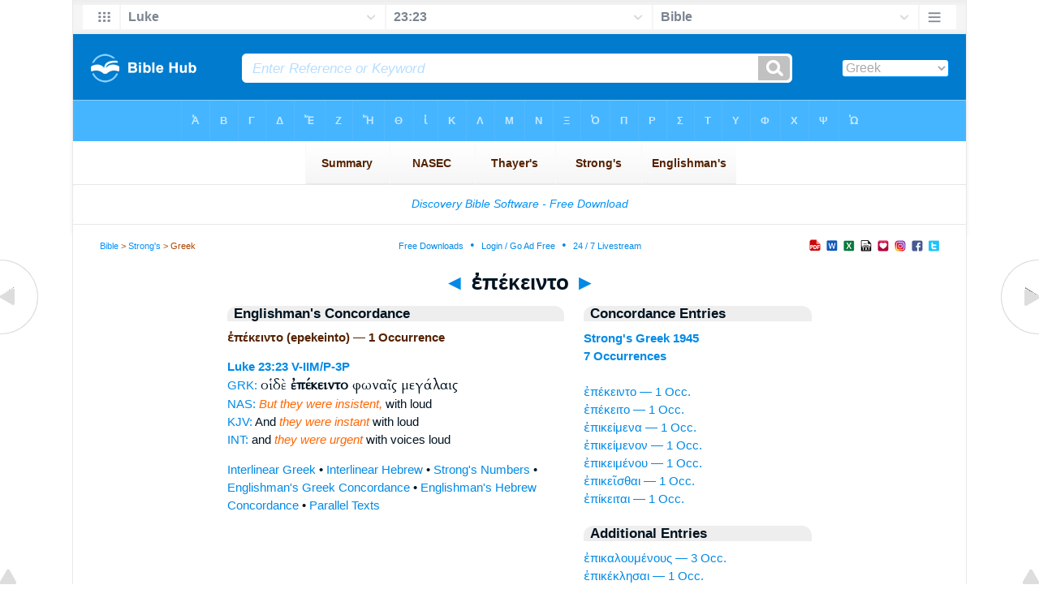

--- FILE ---
content_type: text/html
request_url: https://biblehub.com/greek/epekeinto_1945.htm
body_size: 2337
content:

<!DOCTYPE html PUBLIC "-//W3C//DTD XHTML 1.0 Transitional//EN" "//www.w3.org/TR/xhtml1/DTD/xhtml1-transitional.dtd"><html xmlns="//www.w3.org/1999/xhtml"><head><meta http-equiv="Content-Type" content="text/html; charset=utf-8" /><meta name="viewport" content="width=device-width; initial-scale=1.0;"/><title>Greek Concordance: ἐπέκειντο (epekeinto) -- 1 Occurrence</title><link rel="canonical" href="https://biblehub.com/greek/epekeinto_1945.htm" /><link href='//fonts.googleapis.com/css?family=Cardo&subset=greek-ext' rel='stylesheet' type='text/css'><link rel="stylesheet" href="/5007.css" type="text/css" media="Screen" /><link rel="stylesheet" href="spec.css" type="text/css" media="Screen" /><link media="handheld, only screen and (max-width: 4800px), only screen and (max-device-width: 4800px)" href="/4807.css" type="text/css" rel="stylesheet" /><link media="handheld, only screen and (max-width: 1550px), only screen and (max-device-width: 1550px)" href="/1557.css" type="text/css" rel="stylesheet" /><link media="handheld, only screen and (max-width: 1250px), only screen and (max-device-width: 1250px)" href="/1257.css" type="text/css" rel="stylesheet" /><link media="handheld, only screen and (max-width: 1050px), only screen and (max-device-width: 1050px)" href="/1057.css" type="text/css" rel="stylesheet" /><link media="handheld, only screen and (max-width: 900px), only screen and (max-device-width: 900px)" href="/907.css" type="text/css" rel="stylesheet" /><link media="handheld, only screen and (max-width: 800px), only screen and (max-device-width: 800px)" href="/807.css" type="text/css" rel="stylesheet" /><link media="handheld, only screen and (max-width: 575px), only screen and (max-device-width: 575px)" href="/507.css" type="text/css" rel="stylesheet" /><link media="handheld, only screen and (max-height: 450px), only screen and (max-device-height: 450px)" href="/h457.css" type="text/css" rel="stylesheet" /><link rel="stylesheet" href="/print.css" type="text/css" media="Print" /></head><body><div id="fx"><table width="100%" border="0" cellspacing="0" cellpadding="0" id="fx2"><tr><td><iframe width="100%" height="30" scrolling="no" src="/interlinear/vmenus/luke/23-23.htm" align="left" frameborder="0"></iframe></td></tr></table></div><div id="blnk"></div><div align="center"><table width="100%" border="0" cellspacing="0" cellpadding="0" class="maintable"><tr><td><div id="fx5"><table width="100%" border="0" cellspacing="0" cellpadding="0" id="fx6"><tr><td><iframe width="100%" height="245" scrolling="no" src="//biblehu.com/bmstrongs/greek/1945.htm" frameborder="0"></iframe></td></tr><tr><td><iframe width="100%" height="0" scrolling="no" src="//biblecc.com/uk/luke/23-23.htm" frameborder="0"></iframe></td></tr></table></div></td></tr></table></div><div align="center"><table width="100%" border="0" cellspacing="0" cellpadding="0" class="maintable3"><tr><td><table width="100%" border="0" cellspacing="0" cellpadding="0" align="center" id="announce"><tr><td><div id="l1"><div id="breadcrumbs"><a href="/">Bible</a> > <a href="/strongs.htm">Strong's</a> > Greek</div><div id="anc"><iframe src="/anc.htm" width="100%" height="27" scrolling="no" frameborder="0"></iframe></div><div id="anc2"><table width="100%" border="0" cellspacing="0" cellpadding="0" align="center"><tr><td><iframe src="/anc2.htm" width="100%" height="27" scrolling="no" frameborder="0"></iframe></td></tr></table></div></div></td></tr></table><div id="movebox2"><table border="0" align="center" cellpadding="0" cellspacing="0"><tr><td><div id="topheading"><a href="/greek/epikataratos_1944.htm">&#9668;</a> ἐπέκειντο <a href="/greek/epekeito_1945.htm">&#9658;</a></div></td></tr></table></div><div align="center" class="maintable2"><table border="0" cellspacing="0" cellpadding="0" align="center"><tr><td><div id="leftbox"><div class="padleft"><div class="vheading">Englishman's Concordance</div><span class="encycheading">ἐπέκειντο (epekeinto) &#8212; 1 Occurrence</span><p><b><a href="/text/luke/23-23.htm" title="Biblos Lexicon">Luke 23:23</a> <a href="/abbrev.htm" title="Verb - Imperfect Indicative Middle or Passive - 3rd Person Plural">V-IIM/P-3P</a></b><br><a href="/interlinear/luke/23.htm" title="Greek">GRK:</a> <span class="greek3">οἱ δὲ <b>ἐπέκειντο</b> φωναῖς μεγάλαις</span><br><a href="//biblehub.com/nas/luke/23.htm" title="New American Standard Bible">NAS:</a>  <span class="itali">But they were insistent,</span> with loud<br><a href="/kjvs/luke/23.htm" title="King James Bible with Strong's">KJV:</a>  And <span class="itali">they were instant</span> with loud<br><a href="/interlinear/luke/23-23.htm" title="Biblos Interlinear Bible">INT:</a> and <span class="itali">they were urgent</span> with voices loud<p><a href="/interlinear/matthew/1-1.htm">Interlinear Greek</a> • <a href="/interlinear/genesis/1-1.htm">Interlinear Hebrew</a> • <a href="/strongs.htm">Strong's Numbers</a> • <a href="/englishmans_greek.htm">Englishman's Greek Concordance</a> • <a href="/englishmans_hebrew.htm">Englishman's Hebrew Concordance</a> • <a href="/texts/matthew/1-1.htm">Parallel Texts</a></div></div><div id="centbox"><div class="padcent"><div class="vheading">Concordance Entries</div><b><a href="/greek/1945.htm">Strong's Greek 1945</a><br><a href="/greek/strongs_1945.htm">7 Occurrences</a></b><br><br><a href="/greek/epekeinto_1945.htm">ἐπέκειντο &#8212; 1 Occ.</a><br><a href="/greek/epekeito_1945.htm">ἐπέκειτο &#8212; 1 Occ.</a><br><a href="/greek/epikeimena_1945.htm">ἐπικείμενα &#8212; 1 Occ.</a><br><a href="/greek/epikeimenon_1945.htm">ἐπικείμενον &#8212; 1 Occ.</a><br><a href="/greek/epikeimenou_1945.htm">ἐπικειμένου &#8212; 1 Occ.</a><br><a href="/greek/epikeisthai_1945.htm">ἐπικεῖσθαι &#8212; 1 Occ.</a><br><a href="/greek/epikeitai_1945.htm">ἐπίκειται &#8212; 1 Occ.</a><br><div class="vheading2">Additional Entries</div><a href="/greek/epikaloumenous_1941.htm">ἐπικαλουμένους &#8212; 3 Occ.</a><br><a href="/greek/epikekle_sai_1941.htm">ἐπικέκλησαι &#8212; 1 Occ.</a><br><a href="/greek/epikekle_tai_1941.htm">ἐπικέκληται &#8212; 1 Occ.</a><br><a href="/greek/epikle_theis_1941.htm">ἐπικληθεὶς &#8212; 1 Occ.</a><br><a href="/greek/epikle_then_1941.htm">ἐπικληθὲν &#8212; 1 Occ.</a><br><a href="/greek/epikle_thenta_1941.htm">ἐπικληθέντα &#8212; 1 Occ.</a><br><a href="/greek/epikalumma_1942.htm">ἐπικάλυμμα &#8212; 1 Occ.</a><br><a href="/greek/epekaluphthe_san_1943.htm">ἐπεκαλύφθησαν &#8212; 1 Occ.</a><br><a href="/greek/eparatoi_1944.htm">ἐπάρατοί &#8212; 1 Occ.</a><br><a href="/greek/epikataratos_1944.htm">Ἐπικατάρατος &#8212; 2 Occ.</a><br><a href="/greek/epekeito_1945.htm">ἐπέκειτο &#8212; 1 Occ.</a><br><a href="/greek/epikeimena_1945.htm">ἐπικείμενα &#8212; 1 Occ.</a><br><a href="/greek/epikeimenon_1945.htm">ἐπικείμενον &#8212; 1 Occ.</a><br><a href="/greek/epikeimenou_1945.htm">ἐπικειμένου &#8212; 1 Occ.</a><br><a href="/greek/epikeisthai_1945.htm">ἐπικεῖσθαι &#8212; 1 Occ.</a><br><a href="/greek/epikeitai_1945.htm">ἐπίκειται &#8212; 1 Occ.</a><br><a href="/greek/epikoureio_n_1946.htm">Ἐπικουρείων &#8212; 1 Occ.</a><br><a href="/greek/epikourias_1947.htm">ἐπικουρίας &#8212; 1 Occ.</a><br><a href="/greek/epekrinen_1948.htm">ἐπέκρινεν &#8212; 1 Occ.</a><br><a href="/greek/epelabeto_1949.htm">ἐπελάβετο &#8212; 2 Occ.</a><br><br><br></div></div><div id="botbox"><div class="padbot"><div align="center"><a href="/englishman_greek.htm">Englishman's Concordance</a></div></div></div><div id="left"><a href="/greek/epikataratos_1944.htm" onmouseover='lft.src="/leftgif.png"' onmouseout='lft.src="/left.png"' title="Prev"><img src="/left.png" name="lft" border="0" alt="Prev" /></a></div><div id="right"><a href="/greek/epekeito_1945.htm" onmouseover='rght.src="/rightgif.png"' onmouseout='rght.src="/right.png"' title="Next"><img src="/right.png" name="rght" border="0" alt="Next" /></a></div><div id="botleft"><a href="#" onmouseover='botleft.src="/botleftgif.png"' onmouseout='botleft.src="/botleft.png"' title="Top of Page"><img src="/botleft.png" name="botleft" border="0" alt="Top of Page" /></a></div><div id="botright"><a href="#" onmouseover='botright.src="/botrightgif.png"' onmouseout='botright.src="/botright.png"' title="Top of Page"><img src="/botright.png" name="botright" border="0" alt="Top of Page" /></a></div></td></tr></table></div><div id="bot"><div align="center"><span class="p"><br /><br /><br /></span><script type="text/javascript"><!--
google_ad_client = "ca-pub-3753401421161123";
/* 200 x 200 Parallel Bible */
google_ad_slot = "7676643937";
google_ad_width = 200;
google_ad_height = 200;
//-->
</script>
<script type="text/javascript"
src="//pagead2.googlesyndication.com/pagead/show_ads.js">
</script><br /><br /></div><iframe width="100%" height="1500" scrolling="no" src="/botmenubhlex.htm" frameborder="0"></iframe></div></body></html>

--- FILE ---
content_type: text/html
request_url: https://biblehub.com/interlinear/vmenus/luke/23-23.htm
body_size: 1966
content:
<!DOCTYPE html PUBLIC "-//W3C//DTD XHTML 1.0 Transitional//EN" "http://www.w3.org/TR/xhtml1/DTD/xhtml1-transitional.dtd"><html xmlns="http://www.w3.org/1999/xhtml"><head><meta http-equiv="Content-Type" content="text/html; charset=utf-8" /><meta name="viewport" content="width=device-width; initial-scale=1.0; maximum-scale=1.0; user-scalable=0;"/><title>Luke 23:23 Menus</title><link rel="stylesheet" href="/c33.css" type="text/css" media="Screen" /><script language="JavaScript">
<!--
function MM_jumpMenu(targ,selObj,restore){ //v3.0
  eval(targ+".location='"+selObj.options[selObj.selectedIndex].value+"'"); if (restore) selObj.selectedIndex=0; }
//-->
</script></head><BODY onLoad="document.select2.reset();"><table width="100%" border="0" cellspacing="0" cellpadding="0"><tr><td><td class="mwid"><table width="100%" border="0" cellspacing="0" cellpadding="0"><tr><td class="ic"><a href="../luke.htm" class="ic" title="Verse Chooser" target="_top"><img src="/grid2.png" height="28px" width="45px" border="0"></a></td><td class="tb1"><select name="select1" class="drop" onChange="MM_jumpMenu('top',this,0)"><option value="../../genesis/1-1.htm">Genesis</option><option value="../../exodus/1-1.htm">Exodus</option><option value="../../leviticus/1-1.htm">Leviticus</option><option value="../../numbers/1-1.htm">Numbers</option><option value="../../deuteronomy/1-1.htm">Deuteronomy</option><option value="../../joshua/1-1.htm">Joshua</option><option value="../../judges/1-1.htm">Judges</option><option value="../../ruth/1-1.htm">Ruth</option><option value="../../1_samuel/1-1.htm">1 Samuel</option><option value="../../2_samuel/1-1.htm">2 Samuel</option><option value="../../1_kings/1-1.htm">1 Kings</option><option value="../../2_kings/1-1.htm">2 Kings</option><option value="../../1_chronicles/1-1.htm">1 Chronicles</option><option value="../../2_chronicles/1-1.htm">2 Chronicles</option><option value="../../ezra/1-1.htm">Ezra</option><option value="../../nehemiah/1-1.htm">Nehemiah</option><option value="../../esther/1-1.htm">Esther</option><option value="../../job/1-1.htm">Job</option><option value="../../psalms/1-1.htm">Psalms</option><option value="../../proverbs/1-1.htm">Proverbs</option><option value="../../ecclesiastes/1-1.htm">Ecclesiastes</option><option value="../../songs/1-1.htm">Song of Solomon</option><option value="../../isaiah/1-1.htm">Isaiah</option><option value="../../jeremiah/1-1.htm">Jeremiah</option><option value="../../lamentations/1-1.htm">Lamentations</option><option value="../../ezekiel/1-1.htm">Ezekiel</option><option value="../../daniel/1-1.htm">Daniel</option><option value="../../hosea/1-1.htm">Hosea</option><option value="../../joel/1-1.htm">Joel</option><option value="../../amos/1-1.htm">Amos</option><option value="../../obadiah/1-1.htm">Obadiah</option><option value="../../jonah/1-1.htm">Jonah</option><option value="../../micah/1-1.htm">Micah</option><option value="../../nahum/1-1.htm">Nahum</option><option value="../../habakkuk/1-1.htm">Habakkuk</option><option value="../../zephaniah/1-1.htm">Zephaniah</option><option value="../../haggai/1-1.htm">Haggai</option><option value="../../zechariah/1-1.htm">Zechariah</option><option value="../../malachi/1-1.htm">Malachi</option><option value="../../matthew/1-1.htm">Matthew</option><option value="../../mark/1-1.htm">Mark</option><option value="../../luke/23-23.htm" selected>Luke</option><option value="../../john/1-1.htm">John</option><option value="../../acts/1-1.htm">Acts</option><option value="../../romans/1-1.htm">Romans</option><option value="../../1_corinthians/1-1.htm">1 Corinthians</option><option value="../../2_corinthians/1-1.htm">2 Corinthians</option><option value="../../galatians/1-1.htm">Galatians</option><option value="../../ephesians/1-1.htm">Ephesians</option><option value="../../philippians/1-1.htm">Philippians</option><option value="../../colossians/1-1.htm">Colossians</option><option value="../../1_thessalonians/1-1.htm">1 Thessalonians</option><option value="../../2_thessalonians/1-1.htm">2 Thessalonians</option><option value="../../1_timothy/1-1.htm">1 Timothy</option><option value="../../2_timothy/1-1.htm">2 Timothy</option><option value="../../titus/1-1.htm">Titus</option><option value="../../philemon/1-1.htm">Philemon</option><option value="../../hebrews/1-1.htm">Hebrews</option><option value="../../james/1-1.htm">James</option><option value="../../1_peter/1-1.htm">1 Peter</option><option value="../../2_peter/1-1.htm">2 Peter</option><option value="../../1_john/1-1.htm">1 John</option><option value="../../2_john/1-1.htm">2 John</option><option value="../../3_john/1-1.htm">3 John</option><option value="../../jude/1-1.htm">Jude</option><option value="../../revelation/1-1.htm">Revelation</option></select></td><td class="tb2"><select name="select2" class="drop2" onChange="MM_jumpMenu('top',this,0)"><option value="../../luke/1-1.htm">Luke 1</option><option value="../../luke/2-1.htm">Luke 2</option><option value="../../luke/3-1.htm">Luke 3</option><option value="../../luke/4-1.htm">Luke 4</option><option value="../../luke/5-1.htm">Luke 5</option><option value="../../luke/6-1.htm">Luke 6</option><option value="../../luke/7-1.htm">Luke 7</option><option value="../../luke/8-1.htm">Luke 8</option><option value="../../luke/9-1.htm">Luke 9</option><option value="../../luke/10-1.htm">Luke 10</option><option value="../../luke/11-1.htm">Luke 11</option><option value="../../luke/12-1.htm">Luke 12</option><option value="../../luke/13-1.htm">Luke 13</option><option value="../../luke/14-1.htm">Luke 14</option><option value="../../luke/15-1.htm">Luke 15</option><option value="../../luke/16-1.htm">Luke 16</option><option value="../../luke/17-1.htm">Luke 17</option><option value="../../luke/18-1.htm">Luke 18</option><option value="../../luke/19-1.htm">Luke 19</option><option value="../../luke/20-1.htm">Luke 20</option><option value="../../luke/21-1.htm">Luke 21</option><option value="../../luke/22-1.htm">Luke 22</option><option value="../../luke/23-1.htm">-----------------------------</option><option value="../../luke/23-1.htm">Luke 23:1</option><option value="../../luke/23-2.htm">Luke 23:2</option><option value="../../luke/23-3.htm">Luke 23:3</option><option value="../../luke/23-4.htm">Luke 23:4</option><option value="../../luke/23-5.htm">Luke 23:5</option><option value="../../luke/23-6.htm">Luke 23:6</option><option value="../../luke/23-7.htm">Luke 23:7</option><option value="../../luke/23-8.htm">Luke 23:8</option><option value="../../luke/23-9.htm">Luke 23:9</option><option value="../../luke/23-10.htm">Luke 23:10</option><option value="../../luke/23-11.htm">Luke 23:11</option><option value="../../luke/23-12.htm">Luke 23:12</option><option value="../../luke/23-13.htm">Luke 23:13</option><option value="../../luke/23-14.htm">Luke 23:14</option><option value="../../luke/23-15.htm">Luke 23:15</option><option value="../../luke/23-16.htm">Luke 23:16</option><option value="../../luke/23-17.htm">Luke 23:17</option><option value="../../luke/23-18.htm">Luke 23:18</option><option value="../../luke/23-19.htm">Luke 23:19</option><option value="../../luke/23-20.htm">Luke 23:20</option><option value="../../luke/23-21.htm">Luke 23:21</option><option value="../../luke/23-22.htm">Luke 23:22</option><option value="../../luke/23-23.htm" selected>23:23</option><option value="../../luke/23-24.htm">Luke 23:24</option><option value="../../luke/23-25.htm">Luke 23:25</option><option value="../../luke/23-26.htm">Luke 23:26</option><option value="../../luke/23-27.htm">Luke 23:27</option><option value="../../luke/23-28.htm">Luke 23:28</option><option value="../../luke/23-29.htm">Luke 23:29</option><option value="../../luke/23-30.htm">Luke 23:30</option><option value="../../luke/23-31.htm">Luke 23:31</option><option value="../../luke/23-32.htm">Luke 23:32</option><option value="../../luke/23-33.htm">Luke 23:33</option><option value="../../luke/23-34.htm">Luke 23:34</option><option value="../../luke/23-35.htm">Luke 23:35</option><option value="../../luke/23-36.htm">Luke 23:36</option><option value="../../luke/23-37.htm">Luke 23:37</option><option value="../../luke/23-38.htm">Luke 23:38</option><option value="../../luke/23-39.htm">Luke 23:39</option><option value="../../luke/23-40.htm">Luke 23:40</option><option value="../../luke/23-41.htm">Luke 23:41</option><option value="../../luke/23-42.htm">Luke 23:42</option><option value="../../luke/23-43.htm">Luke 23:43</option><option value="../../luke/23-44.htm">Luke 23:44</option><option value="../../luke/23-45.htm">Luke 23:45</option><option value="../../luke/23-46.htm">Luke 23:46</option><option value="../../luke/23-47.htm">Luke 23:47</option><option value="../../luke/23-48.htm">Luke 23:48</option><option value="../../luke/23-49.htm">Luke 23:49</option><option value="../../luke/23-50.htm">Luke 23:50</option><option value="../../luke/23-51.htm">Luke 23:51</option><option value="../../luke/23-52.htm">Luke 23:52</option><option value="../../luke/23-53.htm">Luke 23:53</option><option value="../../luke/23-54.htm">Luke 23:54</option><option value="../../luke/23-55.htm">Luke 23:55</option><option value="../../luke/23-56.htm">Luke 23:56</option><option value="../../luke/23-56.htm">-----------------------------</option><option value="../../luke/24-1.htm">Luke 24</option></select></td><td class="tb3"><iframe src="/b/luke/23-23.htm" width="100%" height="30" scrolling=no frameborder="0" cellpadding=0></iframe></td><td class="ic"><a href="/bibles/luke/23-23.htm" class="ic" title="Version Chooser" target="_top"><img src="/hb2.png" height="28px" width="45px" border="0"></a></td></tr><tr><td height="1"><img src="/clr.gif" height="1" width="20"></td><td height="1"><img src="/clr.gif" height="1" width="70"></td><td height="1"><img src="/clr.gif" height="1" width="70"></td><td height="1"><img src="/clr.gif" height="1" width="70"></td><td height="1"><img src="/clr.gif" height="1" width="20"></td></tr></table></body></td><td></td></tr></table></html>

--- FILE ---
content_type: text/html
request_url: https://biblecc.com/uk/luke/23-23.htm
body_size: 1343
content:
<!DOCTYPE html PUBLIC "-//W3C//DTD XHTML 1.0 Transitional//EN" "//www.w3.org/TR/xhtml1/DTD/xhtml1-transitional.dtd"><html xmlns="//www.w3.org/1999/xhtml"><head><title>Luke 23:23 Menu</title><style type="text/css">body {BACKGROUND-COLOR: #97d6ff; background-image: url(/uk47.gif); LINE-HEIGHT: 27px; FONT-FAMILY: Arial, Helvetica, Sans-serif; margin-left: 15px; margin-top: 0px; border-top: 0px; margin-right: 12px; margin-bottom: 0px;}.hovermenu ul{font: bold 12px arial; padding-left: 0; margin-left: 0; margin-top: 0; line-height: 27px;}.hovermenu ul li{list-style: none; display: inline;}.hovermenu ul li a{padding: 18px 10px; text-decoration: none; float: left;border: 0px;}.hovermenu ul li a:hover{border-style: solid; border: 0px; background-image: url(/ukbk.png);}.hdg {font-size:27px; line-height:62px; font-weight:700; color:#0066aa}body .hovermenu ul li a:active{ /* Apply mousedown effect only to NON IE browsers */ border-style: inset;}</style></head><body><table width="100%" border="0" cellspacing="0" cellpadding="0"><tr align="center"><td class="hovermenu" align="center"><table border="0" cellspacing="0" cellpadding="0" align="center"><tr align="left"><td class="hovermenu" align="left"  background="/uk41sh.gif"><ul><li><a href="//biblehub.com/luke/23.htm" target="_top" title="Parallel Chapters"><img src="/bl.gif" width="12" height="12" border="0"></a></li><li><a href="//biblehub.com/crossref/luke/23-23.htm" target="_top" title="Cross References"><img src="/bl.gif" width="12" height="12" border="0"></a></li><li><a href="//biblehub.com/chain/luke/23-23.htm" target="_top" title="Chain Links"><img src="/bl.gif" width="12" height="12" border="0"></a></li><li><a href="//biblehub.com/context/luke/23-23.htm" target="_top" title="Context"><img src="/bl.gif" width="12" height="12" border="0"></a></li><li><a href="//biblehub.com/commentaries/illustrator/luke/23.htm" target="_top" title="Biblical Illustrator"><img src="/bl.gif" width="12" height="12" border="0"></a></li><li><a href="//biblehub.com/commentaries/homiletics/luke/23.htm" target="_top" title="Pulpit Commentary Homiletics"><img src="/bl.gif" width="12" height="12" border="0"></a></li><li><a href="//biblepic.com/luke/23-23.htm" target="_top" title="Pictures"><img src="/bl.gif" width="12" height="12" border="0"></a></li><li><a href="//biblehub.com/tsk/luke/23-23.htm" target="_top" title="Treasury of Scripture Knowledge"><img src="/bl.gif" width="12" height="12" border="0"></a></li><li><a href="//biblesummary.org/luke/23.htm" target="_top" title="Bible Book Summary"><img src="/bl.gif" width="12" height="12" border="0"></a></li><li><a href="//bibleoutline.org/luke/23.htm" target="_top" title="Chapter Outline"><img src="/bl.gif" width="12" height="12" border="0"></a></li><li><a href="//bibletimeline.info/luke/23.htm" target="_top" title="Timeline"><img src="/bl.gif" width="12" height="12" border="0"></a></li><li><a href="//christianbookshelf.org/luke/23-23.htm" target="_top" title="Library"><img src="/bl.gif" width="12" height="12" border="0"></a></li><li><a href="//biblehub.com/interlinear/study/luke/23.htm" target="_top" title="Greek Study Bible"><img src="/bl.gif" width="12" height="12" border="0"></a></li><li><a href="//biblehub.com/interlinear/study/genesis/1.htm" target="_top" title="Hebrew Study Bible (OT)"><img src="/bl.gif" width="12" height="12" border="0"></a></li><li><a href="//biblehub.com/texts/luke/23-23.htm" target="_top" title="Parallel Greek Texts"><img src="/bl.gif" width="12" height="12" border="0"></a></li><li><a href="//biblehub.com/texts/genesis/1-1.htm" target="_top" title="Parallel Hebrew Texts (OT)"><img src="/bl.gif" width="12" height="12" border="0"></a></li><li><a href="//biblehub.com/pes/luke/23.htm" target="_top" title="Aramaic NT"><img src="/bl.gif" width="12" height="12" border="0"></a></li><li><a href="//bibleapps.com/luke/23-23.htm" target="_top" title="Mobile Format"><img src="/bl.gif" width="12" height="12" border="0"></a></li><li><a href="//mbible.com/luke/23-23.htm" target="_top" title="Printer Friendly Text"><img src="/bl.gif" width="12" height="12" border="0"></a></li><li><a href="//www.facebook.com/sharer.php?s=100&p[url]=//biblehub.com/luke/23-23.htm&p[images][0]=//biblehub.com/bible.gif&p[title]=Luke 23:23 &p[summary]=But with loud shouts they insistently demanded that he be crucified, and their shouts prevailed." target="_blank" title="Share this Verse on Facebook"><img src="/bl.gif" width="12" height="12" border="0"></a></li><li><a href="https://plus.google.com/share?url=//biblehub.com/luke/23-23.htm" target="_blank" title="Share this Verse on Google Plus"><img src="/bl.gif" width="12" height="12" border="0"></a></li><li><a href="//twitter.com/home?status=But with loud shouts they insistently demanded that he be crucified, and their shouts prevailed. //biblehub.com/luke/23-23.htm" target="_blank" title="Tweet this Verse"><img src="/bl.gif" width="12" height="12" border="0"></a></li></ul></td></tr></table></td></tr></table></body></html>

--- FILE ---
content_type: text/html
request_url: https://biblehub.com/b/luke/23-23.htm
body_size: 2414
content:
<!DOCTYPE html PUBLIC "-//W3C//DTD XHTML 1.0 Transitional//EN" "http://www.w3.org/TR/xhtml1/DTD/xhtml1-transitional.dtd"><html xmlns="http://www.w3.org/1999/xhtml"><head><meta http-equiv="Content-Type" content="text/html; charset=utf-8" /><meta name="viewport" content="width=device-width; initial-scale=1.0; maximum-scale=1.0; user-scalable=0;"/><title>Luke 23:23 Menus</title><link rel="stylesheet" href="/c33.css" type="text/css" media="Screen" /> <script language="JavaScript">
<!--
function MM_jumpMenu(targ,selObj,restore){ //v3.0
  eval(targ+".location='"+selObj.options[selObj.selectedIndex].value+"'"); if (restore) selObj.selectedIndex=0; }
//-->
</script></head><BODY onLoad="document.select2.reset();"><table width="100%" border="0" cellspacing="0" cellpadding="0"><tr><td class="tb4"><select name="select3" class="drop4" onChange="MM_jumpMenu('top',this,0)"><option value="/luke/23-23.htm" selected>Bible</option><option value="/luke/23-23.htm">Bible Hub Parallel</option><option value="/brb/luke/23.htm">Reader's Bible</option><option value="/crossref/luke/23-23.htm">Cross References</option><option value="/tsk/luke/23-23.htm">TSK</option><option value="/luke/23-23.htm"> </option><option value="/luke/23-23.htm" class="hs">Quick Links</option><option value="/niv/luke/23.htm">New International Version</option><option value="/nlt/luke/23.htm">New Living Translation</option><option value="/esv/luke/23.htm">English Standard Version</option><option value="/nkjv/luke/23.htm">New King James Version</option><option value="/bsb-strongs/luke/23.htm">Strong's BSB</option><option value="/ylts/luke/23.htm">Strong's YLT</option><option value="/nas/luke/23.htm">Strong's NASB</option><option value="/kjvs/luke/23.htm">Strong's KJV</option><option value="/hcsb/luke/23.htm">Strong's HCSB</option><option value="/luke/23-23.htm"> </option><option value="/luke/23-23.htm" class="hs">Alphabetical Listings</option><option value="/afv/luke/23.htm">A Faithful Version</option><option value="/akjv/luke/23.htm">American King James</option><option value="/asv/luke/23.htm">American Standard Version</option><option value="/aramaic-plain-english/luke/23.htm">Aramaic Plain English</option><option value="/blb/luke/23.htm">Berean Literal Bible</option><option value="/brb/luke/23.htm">Berean Reader's Bible</option><option value="/bsb/luke/23.htm">Berean Study Bible</option><option value="/blb/luke/23.htm">Berean Literal Bible</option><option value="/csb/luke/23.htm">Christian Standard Bible</option><option value="/cev/luke/23.htm">Contemporary English Version</option><option value="/dbt/luke/23.htm">Darby Bible Translation</option><option value="/drb/luke/23.htm">Douay-Rheims Bible</option><option value="/erv/luke/23.htm">English Revised Version</option><option value="/esv/luke/23.htm">English Standard Version</option><option value="/gwt/luke/23.htm">God's Word Translation</option><option value="/gnt/luke/23.htm">Good News Translation</option><option value="/hcsb/luke/23.htm">Holman Christian Standard</option><option value="/isr/luke/23.htm">Inst. for Scripture Research</option><option value="/isv/luke/23.htm">International Standard Version</option><option value="/jub/luke/23.htm">Jubilee Bible 2000</option><option value="/kjv/luke/23.htm">King James Bible</option><option value="/kj2000/luke/23.htm">King James 2000 Bible</option><option value="/kjver/luke/23.htm">KJV Easy Read</option><option value="/purple/luke/23.htm">KJV Purple Letter Edition</option><option value="/let/luke/23.htm">Literal Emphasis Translation</option><option value="/lsv/luke/23.htm">Literal Standard Version</option><option value="/msb/luke/23.htm">Majority Standard Bible</option><option value="/net/luke/23.htm">NET Bible</option><option value="/nasb/luke/23.htm">New American Standard</option><option value="/nheb/luke/23.htm">New Heart English Bible</option><option value="/niv/luke/23.htm">New International Version</option><option value="/nkjv/luke/23.htm">New King James Version</option><option value="/nlt/luke/23.htm">New Living Translation</option><option value="/ojb/luke/23.htm">Orthodox Jewish Bible</option><option value="/rfp/luke/23.htm">Reader-Friendly Purple</option><option value="/tnt/luke/23.htm">Tyndale New Testament</option><option value="/wbt/luke/23.htm">Webster's Bible Translation</option><option value="/wey/luke/23.htm">Weymouth New Testament</option><option value="/web/luke/23.htm">World English Bible</option><option value="/wycliffe/luke/23.htm">Wycliffe Bible</option><option value="/ylt/luke/23.htm">Young's Literal Translation</option><option value="/luke/23-23.htm"> </option><option value="/commentaries/luke/23-23.htm" class="hs">Commentaries</option><option value="/commentaries/barnes/luke/23.htm">Barnes' Notes</option><option value="/commentaries/bengel/luke/23.htm">Bengel's Gnomon</option><option value="/commentaries/benson/luke/23.htm">Benson Commentary</option><option value="/commentaries/illustrator/luke/23.htm">Biblical Illustrator</option><option value="/commentaries/calvin/luke/23.htm">Calvin's Commentaries</option><option value="/commentaries/cambridge/luke/23.htm">Cambridge Bible</option><option value="/commentaries/clarke/luke/23.htm">Clarke's Commentary</option><option value="/commentaries/darby/luke/23.htm">Darby's Bible Synopsis</option><option value="/commentaries/expositors/luke/23.htm">Expositor's Bible</option><option value="/commentaries/edt/luke/23.htm">Expositor's Dictionary</option><option value="/commentaries/ellicott/luke/23.htm">Ellicott's Commentary</option><option value="/commentaries/egt/luke/23.htm">Expositor's Greek</option><option value="/commentaries/gsb/luke/23.htm">Geneva Study Bible</option><option value="/commentaries/gill/luke/23.htm">Gill's Bible Exposition</option><option value="/commentaries/gray/luke/23.htm">Gray's Concise</option><option value="/commentaries/hastings/luke/22-31.htm">Hastings Great Texts</option><option value="/commentaries/icc/luke/23.htm">ICC NT Commentary</option><option value="/commentaries/jfb/luke/23.htm">Jamieson-Fausset-Brown</option><option value="/commentaries/kelly/luke/23.htm">Kelly Commentary</option><option value="/commentaries/king-en/luke/23.htm">Kingcomments Bible Studies</option><option value="/commentaries/kjt/luke/23.htm">KJV Translator's Notes</option><option value="/commentaries/lange/luke/23.htm">Lange Commentary</option><option value="/commentaries/maclaren/luke/23.htm">MacLaren Expositions</option><option value="/commentaries/mhc/luke/23.htm">Matthew Henry Concise</option><option value="/commentaries/mhcw/luke/23.htm">Matthew Henry Full</option><option value="/commentaries/poole/luke/23.htm">Matthew Poole</option><option value="/commentaries/meyer/luke/23.htm">Meyer Commentary</option><option value="/commentaries/pnt/luke/23.htm">People's New Testament</option><option value="/commentaries/pulpit/luke/23.htm">Pulpit Commentary</option><option value="/commentaries/homiletics/luke/23.htm">Pulpit Homiletics</option><option value="/commentaries/sermon/luke/23.htm">Sermon Bible</option><option value="/commentaries/sco/luke/23.htm">Scofield Reference Notes</option><option value="/commentaries/ttb/luke/23.htm">Through The Bible</option><option value="/commentaries/vws/luke/23.htm">Vincent's Word Studies</option><option value="/commentaries/wes/luke/23.htm">Wesley's Notes</option><option value="/text/luke/23-23.htm"> </option><option value="/text/luke/23-23.htm" class="hs">Greek</option><option value="http://apostolic.interlinearbible.org/luke/23.htm">Apostolic Bible Polyglot</option><option value="/bgb/luke/23.htm">Berean Greek Bible</option><option value="/bib/luke/23.htm">Berean Interlinear Bible</option><option value="/bz05/luke/23.htm">Byzantine / Majority Text</option><option value="http://goc.biblos.com/luke/23.htm">Greek Orthodox NT</option><option value="http://interlinearbible.org/luke/23.htm">Interlinear Chapters</option><option value="http://interlinearbible.org/luke/23-23.htm">Interlinear Verses</option><option value="http://biblelexicon.org/luke/23-23.htm">Lexicon</option><option value="/nestle/luke/23.htm">Nestle 1904 GNT</option><option value="/texts/luke/23-23.htm">Parallel Texts</option><option value="/sbl/luke/23.htm">SBL GNT</option><option value="http://study.interlinearbible.org/luke/23.htm">Study Bible</option><option value="/text/luke/23-23.htm">Text Analysis</option><option value="http://tr.biblos.com/luke/23.htm">Textus Receptus</option><option value="http://t8s.biblos.com/luke/23.htm">Tischendorf</option><option value="http://whdc.biblos.com/luke/23.htm">Westcott and Hort</option><option value="http://whnac.biblos.com/luke/23.htm">WH with NA Variants</option><option value="http://greekheb-strongs.scripturetext.com/luke/23.htm">Word Studies</option><option value="/text/genesis/1-1.htm"> </option><option value="/text/genesis/1-1.htm" class="hs">Hebrew</option><option value="/text/genesis/1-1.htm">Jump to OT Hebrew</option><option value="/texts/genesis/1-1.htm">Parallel Texts</option><option value="/luke/23-23.htm"> </option><option value="/luke/23-23.htm" class="hs">Study Tools</option><option value="/questions/luke/23.htm">Bible Study Questions</option><option value="/chaptersummaries/luke/23.htm">Chapter Summaries</option><option value="/chain/luke/23-23.htm">Chain Links</option><option value="http://childrensbibleonline.com/luke/23.htm">Children's Bible</option><option value="http://bibletimeline.info/luke/23.htm">Chronological Bible</option><option value="http://christianbookshelf.org/luke/23-23.htm">Library</option><option value="/multi/luke/23-23.htm">Multiple Languages</option><option value="/parallel/luke/23.htm">Parallel Chapters</option><option value="/p/niv/esv/luke/23.shtml">Parallel Bible</option><option value="http://parallelgospels.org">Parallel Gospels</option><option value="http://biblesummary.org/luke/23.htm">Summary</option><option value="http://bibletimeline.info/luke/23.htm">Timeline</option><option value="/multi/luke/23-23.htm"> </option><option value="/multi/luke/23-23.htm">Multilingual</option></select></td></tr><tr><td height="1"><img src="/clr.gif" height="1" width="70"></td></tr></table></body></html>

--- FILE ---
content_type: text/html
request_url: https://biblemenus.com/str/greek/1945.htm
body_size: 803
content:
<html><head><title>Main Menu</title><script type="text/javascript">
if (screen.width < 801) {window.location = "/strm/greek/1945.htm";}
</script><style type=text/css>body {background-color: #ffffff; FONT-FAMILY: Gill Sans, Gill Sans MT, Myriad Pro, DejaVu Sans Condensed, Helvetica, Arial, sans-serif; margin-left: 15px; margin-top: 0px; border-top: 0px; margin-right: 12px; margin-bottom: 0px;}.hovermenu ul{font: bold 14px arial; padding-left: 0; margin-left: 0; margin-top: 0; line-height: 24px;}.hovermenu ul li{list-style: none; display: inline;}.hovermenu ul li a{padding-top: 14px; padding-bottom:14px; padding-left:0.9em; padding-right:0.9em; text-decoration: none; float: left; color: #552200; background-color: #ffffff; background-image: url(/lgmenubh20.gif); border: 0px;}.hovermenu ul li a:hover{background-color: #d5eeff; color: #552200; background-image: url(/lgmenubh21.gif);}body .hovermenu ul li a:active{ /* Apply mousedown effect only to NON IE browsers */border-style: inset;}</style></head><body><table width="100%" border="0" cellspacing="0" cellpadding="0"><tr align="center"><td class="hovermenu" align="center"><table border="0" cellspacing="0" cellpadding="0"><tr align="center"><td class="hovermenu" align="center"><ul><li><a href="http://biblehub.com/greek/1945.htm" target="_top" title="Strongs, NASEC, Thayers" border="0"> &nbsp;&nbsp;Summary&nbsp;&nbsp; </a></li><li><a href="http://biblehub.com/nasec/greek/1945.htm" target="_top" title="NAS Exhaustive Concordance" border="0"> &nbsp;&nbsp;&nbsp;&nbsp;NASEC&nbsp;&nbsp;&nbsp;&nbsp; </a></li><li><a href="http://biblehub.com/thayers/1945.htm" target="_top" title="Thayer's Greek Concordance" border="0"> &nbsp;&nbsp;Thayer's&nbsp;&nbsp; </a></li><li><a href="http://biblehub.com/strongs/greek/1945.htm" target="_top" title="Strong's Exhaustive Concordance" border="0"> &nbsp;&nbsp;&nbsp;Strong's&nbsp;&nbsp;&nbsp; </a></li><li><a href="http://biblehub.com/greek/strongs_1945.htm" target="_top" title="Englishman's Greek Concordance" border="0">Englishman's</a></li></ul></td></tr></table></td></tr></table></body></html>

--- FILE ---
content_type: text/html; charset=utf-8
request_url: https://www.google.com/recaptcha/api2/aframe
body_size: 266
content:
<!DOCTYPE HTML><html><head><meta http-equiv="content-type" content="text/html; charset=UTF-8"></head><body><script nonce="ajAwms190wyRBu7S9NdayQ">/** Anti-fraud and anti-abuse applications only. See google.com/recaptcha */ try{var clients={'sodar':'https://pagead2.googlesyndication.com/pagead/sodar?'};window.addEventListener("message",function(a){try{if(a.source===window.parent){var b=JSON.parse(a.data);var c=clients[b['id']];if(c){var d=document.createElement('img');d.src=c+b['params']+'&rc='+(localStorage.getItem("rc::a")?sessionStorage.getItem("rc::b"):"");window.document.body.appendChild(d);sessionStorage.setItem("rc::e",parseInt(sessionStorage.getItem("rc::e")||0)+1);localStorage.setItem("rc::h",'1769263468544');}}}catch(b){}});window.parent.postMessage("_grecaptcha_ready", "*");}catch(b){}</script></body></html>